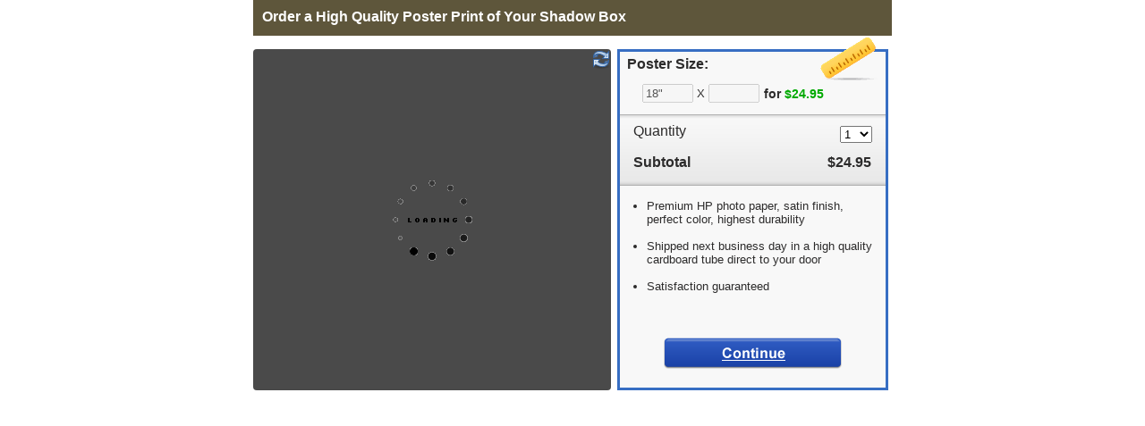

--- FILE ---
content_type: text/html; charset=ISO-8859-1
request_url: https://army.togetherweserved.com/army/servlet/tws.webapp.WebApp?cmd=PrintSBV&type=Person&ID=604585&product=28
body_size: 14582
content:






<!DOCTYPE html PUBLIC "-//W3C//DTD XHTML 1.0 Transitional//EN" "http://www.w3.org/TR/xhtml1/DTD/xhtml1-transitional.dtd">
<html xmlns="http://www.w3.org/1999/xhtml">
<head>
<meta http-equiv="Content-Type" content="text/html; charset=ISO-8859-1"/>
<title>Choose Your Size</title>

<script type="text/javascript">window.NREUM||(NREUM={});NREUM.info={"errorBeacon":"bam.nr-data.net","licenseKey":"4212c9f18f","agent":"","beacon":"bam.nr-data.net","applicationTime":2,"applicationID":"563979538","transactionName":"YFVVYRNYVhJXUBEKDlkfZVAQTF0SQnIRFxNeUkJBBBZiBF5dABE+Z0JeWxVqejc=","queueTime":0};
(window.NREUM||(NREUM={})).init={privacy:{cookies_enabled:true},ajax:{deny_list:[]},feature_flags:["soft_nav"]};(window.NREUM||(NREUM={})).loader_config={licenseKey:"4212c9f18f",applicationID:"563979538",browserID:"601408849"};;/*! For license information please see nr-loader-rum-1.306.0.min.js.LICENSE.txt */
(()=>{var e,t,r={122:(e,t,r)=>{"use strict";r.d(t,{a:()=>i});var n=r(944);function i(e,t){try{if(!e||"object"!=typeof e)return(0,n.R)(3);if(!t||"object"!=typeof t)return(0,n.R)(4);const r=Object.create(Object.getPrototypeOf(t),Object.getOwnPropertyDescriptors(t)),a=0===Object.keys(r).length?e:r;for(let o in a)if(void 0!==e[o])try{if(null===e[o]){r[o]=null;continue}Array.isArray(e[o])&&Array.isArray(t[o])?r[o]=Array.from(new Set([...e[o],...t[o]])):"object"==typeof e[o]&&"object"==typeof t[o]?r[o]=i(e[o],t[o]):r[o]=e[o]}catch(e){r[o]||(0,n.R)(1,e)}return r}catch(e){(0,n.R)(2,e)}}},154:(e,t,r)=>{"use strict";r.d(t,{OF:()=>c,RI:()=>i,WN:()=>u,bv:()=>a,eN:()=>l,gm:()=>o,mw:()=>s,sb:()=>d});var n=r(863);const i="undefined"!=typeof window&&!!window.document,a="undefined"!=typeof WorkerGlobalScope&&("undefined"!=typeof self&&self instanceof WorkerGlobalScope&&self.navigator instanceof WorkerNavigator||"undefined"!=typeof globalThis&&globalThis instanceof WorkerGlobalScope&&globalThis.navigator instanceof WorkerNavigator),o=i?window:"undefined"!=typeof WorkerGlobalScope&&("undefined"!=typeof self&&self instanceof WorkerGlobalScope&&self||"undefined"!=typeof globalThis&&globalThis instanceof WorkerGlobalScope&&globalThis),s=Boolean("hidden"===o?.document?.visibilityState),c=/iPad|iPhone|iPod/.test(o.navigator?.userAgent),d=c&&"undefined"==typeof SharedWorker,u=((()=>{const e=o.navigator?.userAgent?.match(/Firefox[/\s](\d+\.\d+)/);Array.isArray(e)&&e.length>=2&&e[1]})(),Date.now()-(0,n.t)()),l=()=>"undefined"!=typeof PerformanceNavigationTiming&&o?.performance?.getEntriesByType("navigation")?.[0]?.responseStart},163:(e,t,r)=>{"use strict";r.d(t,{j:()=>E});var n=r(384),i=r(741);var a=r(555);r(860).K7.genericEvents;const o="experimental.resources",s="register",c=e=>{if(!e||"string"!=typeof e)return!1;try{document.createDocumentFragment().querySelector(e)}catch{return!1}return!0};var d=r(614),u=r(944),l=r(122);const f="[data-nr-mask]",g=e=>(0,l.a)(e,(()=>{const e={feature_flags:[],experimental:{allow_registered_children:!1,resources:!1},mask_selector:"*",block_selector:"[data-nr-block]",mask_input_options:{color:!1,date:!1,"datetime-local":!1,email:!1,month:!1,number:!1,range:!1,search:!1,tel:!1,text:!1,time:!1,url:!1,week:!1,textarea:!1,select:!1,password:!0}};return{ajax:{deny_list:void 0,block_internal:!0,enabled:!0,autoStart:!0},api:{get allow_registered_children(){return e.feature_flags.includes(s)||e.experimental.allow_registered_children},set allow_registered_children(t){e.experimental.allow_registered_children=t},duplicate_registered_data:!1},browser_consent_mode:{enabled:!1},distributed_tracing:{enabled:void 0,exclude_newrelic_header:void 0,cors_use_newrelic_header:void 0,cors_use_tracecontext_headers:void 0,allowed_origins:void 0},get feature_flags(){return e.feature_flags},set feature_flags(t){e.feature_flags=t},generic_events:{enabled:!0,autoStart:!0},harvest:{interval:30},jserrors:{enabled:!0,autoStart:!0},logging:{enabled:!0,autoStart:!0},metrics:{enabled:!0,autoStart:!0},obfuscate:void 0,page_action:{enabled:!0},page_view_event:{enabled:!0,autoStart:!0},page_view_timing:{enabled:!0,autoStart:!0},performance:{capture_marks:!1,capture_measures:!1,capture_detail:!0,resources:{get enabled(){return e.feature_flags.includes(o)||e.experimental.resources},set enabled(t){e.experimental.resources=t},asset_types:[],first_party_domains:[],ignore_newrelic:!0}},privacy:{cookies_enabled:!0},proxy:{assets:void 0,beacon:void 0},session:{expiresMs:d.wk,inactiveMs:d.BB},session_replay:{autoStart:!0,enabled:!1,preload:!1,sampling_rate:10,error_sampling_rate:100,collect_fonts:!1,inline_images:!1,fix_stylesheets:!0,mask_all_inputs:!0,get mask_text_selector(){return e.mask_selector},set mask_text_selector(t){c(t)?e.mask_selector="".concat(t,",").concat(f):""===t||null===t?e.mask_selector=f:(0,u.R)(5,t)},get block_class(){return"nr-block"},get ignore_class(){return"nr-ignore"},get mask_text_class(){return"nr-mask"},get block_selector(){return e.block_selector},set block_selector(t){c(t)?e.block_selector+=",".concat(t):""!==t&&(0,u.R)(6,t)},get mask_input_options(){return e.mask_input_options},set mask_input_options(t){t&&"object"==typeof t?e.mask_input_options={...t,password:!0}:(0,u.R)(7,t)}},session_trace:{enabled:!0,autoStart:!0},soft_navigations:{enabled:!0,autoStart:!0},spa:{enabled:!0,autoStart:!0},ssl:void 0,user_actions:{enabled:!0,elementAttributes:["id","className","tagName","type"]}}})());var p=r(154),m=r(324);let h=0;const v={buildEnv:m.F3,distMethod:m.Xs,version:m.xv,originTime:p.WN},b={consented:!1},y={appMetadata:{},get consented(){return this.session?.state?.consent||b.consented},set consented(e){b.consented=e},customTransaction:void 0,denyList:void 0,disabled:!1,harvester:void 0,isolatedBacklog:!1,isRecording:!1,loaderType:void 0,maxBytes:3e4,obfuscator:void 0,onerror:void 0,ptid:void 0,releaseIds:{},session:void 0,timeKeeper:void 0,registeredEntities:[],jsAttributesMetadata:{bytes:0},get harvestCount(){return++h}},_=e=>{const t=(0,l.a)(e,y),r=Object.keys(v).reduce((e,t)=>(e[t]={value:v[t],writable:!1,configurable:!0,enumerable:!0},e),{});return Object.defineProperties(t,r)};var w=r(701);const x=e=>{const t=e.startsWith("http");e+="/",r.p=t?e:"https://"+e};var S=r(836),k=r(241);const R={accountID:void 0,trustKey:void 0,agentID:void 0,licenseKey:void 0,applicationID:void 0,xpid:void 0},A=e=>(0,l.a)(e,R),T=new Set;function E(e,t={},r,o){let{init:s,info:c,loader_config:d,runtime:u={},exposed:l=!0}=t;if(!c){const e=(0,n.pV)();s=e.init,c=e.info,d=e.loader_config}e.init=g(s||{}),e.loader_config=A(d||{}),c.jsAttributes??={},p.bv&&(c.jsAttributes.isWorker=!0),e.info=(0,a.D)(c);const f=e.init,m=[c.beacon,c.errorBeacon];T.has(e.agentIdentifier)||(f.proxy.assets&&(x(f.proxy.assets),m.push(f.proxy.assets)),f.proxy.beacon&&m.push(f.proxy.beacon),e.beacons=[...m],function(e){const t=(0,n.pV)();Object.getOwnPropertyNames(i.W.prototype).forEach(r=>{const n=i.W.prototype[r];if("function"!=typeof n||"constructor"===n)return;let a=t[r];e[r]&&!1!==e.exposed&&"micro-agent"!==e.runtime?.loaderType&&(t[r]=(...t)=>{const n=e[r](...t);return a?a(...t):n})})}(e),(0,n.US)("activatedFeatures",w.B),e.runSoftNavOverSpa&&=!0===f.soft_navigations.enabled&&f.feature_flags.includes("soft_nav")),u.denyList=[...f.ajax.deny_list||[],...f.ajax.block_internal?m:[]],u.ptid=e.agentIdentifier,u.loaderType=r,e.runtime=_(u),T.has(e.agentIdentifier)||(e.ee=S.ee.get(e.agentIdentifier),e.exposed=l,(0,k.W)({agentIdentifier:e.agentIdentifier,drained:!!w.B?.[e.agentIdentifier],type:"lifecycle",name:"initialize",feature:void 0,data:e.config})),T.add(e.agentIdentifier)}},234:(e,t,r)=>{"use strict";r.d(t,{W:()=>a});var n=r(836),i=r(687);class a{constructor(e,t){this.agentIdentifier=e,this.ee=n.ee.get(e),this.featureName=t,this.blocked=!1}deregisterDrain(){(0,i.x3)(this.agentIdentifier,this.featureName)}}},241:(e,t,r)=>{"use strict";r.d(t,{W:()=>a});var n=r(154);const i="newrelic";function a(e={}){try{n.gm.dispatchEvent(new CustomEvent(i,{detail:e}))}catch(e){}}},261:(e,t,r)=>{"use strict";r.d(t,{$9:()=>d,BL:()=>s,CH:()=>g,Dl:()=>_,Fw:()=>y,PA:()=>h,Pl:()=>n,Pv:()=>k,Tb:()=>l,U2:()=>a,V1:()=>S,Wb:()=>x,bt:()=>b,cD:()=>v,d3:()=>w,dT:()=>c,eY:()=>p,fF:()=>f,hG:()=>i,k6:()=>o,nb:()=>m,o5:()=>u});const n="api-",i="addPageAction",a="addToTrace",o="addRelease",s="finished",c="interaction",d="log",u="noticeError",l="pauseReplay",f="recordCustomEvent",g="recordReplay",p="register",m="setApplicationVersion",h="setCurrentRouteName",v="setCustomAttribute",b="setErrorHandler",y="setPageViewName",_="setUserId",w="start",x="wrapLogger",S="measure",k="consent"},289:(e,t,r)=>{"use strict";r.d(t,{GG:()=>o,Qr:()=>c,sB:()=>s});var n=r(878),i=r(389);function a(){return"undefined"==typeof document||"complete"===document.readyState}function o(e,t){if(a())return e();const r=(0,i.J)(e),o=setInterval(()=>{a()&&(clearInterval(o),r())},500);(0,n.sp)("load",r,t)}function s(e){if(a())return e();(0,n.DD)("DOMContentLoaded",e)}function c(e){if(a())return e();(0,n.sp)("popstate",e)}},324:(e,t,r)=>{"use strict";r.d(t,{F3:()=>i,Xs:()=>a,xv:()=>n});const n="1.306.0",i="PROD",a="CDN"},374:(e,t,r)=>{r.nc=(()=>{try{return document?.currentScript?.nonce}catch(e){}return""})()},384:(e,t,r)=>{"use strict";r.d(t,{NT:()=>o,US:()=>u,Zm:()=>s,bQ:()=>d,dV:()=>c,pV:()=>l});var n=r(154),i=r(863),a=r(910);const o={beacon:"bam.nr-data.net",errorBeacon:"bam.nr-data.net"};function s(){return n.gm.NREUM||(n.gm.NREUM={}),void 0===n.gm.newrelic&&(n.gm.newrelic=n.gm.NREUM),n.gm.NREUM}function c(){let e=s();return e.o||(e.o={ST:n.gm.setTimeout,SI:n.gm.setImmediate||n.gm.setInterval,CT:n.gm.clearTimeout,XHR:n.gm.XMLHttpRequest,REQ:n.gm.Request,EV:n.gm.Event,PR:n.gm.Promise,MO:n.gm.MutationObserver,FETCH:n.gm.fetch,WS:n.gm.WebSocket},(0,a.i)(...Object.values(e.o))),e}function d(e,t){let r=s();r.initializedAgents??={},t.initializedAt={ms:(0,i.t)(),date:new Date},r.initializedAgents[e]=t}function u(e,t){s()[e]=t}function l(){return function(){let e=s();const t=e.info||{};e.info={beacon:o.beacon,errorBeacon:o.errorBeacon,...t}}(),function(){let e=s();const t=e.init||{};e.init={...t}}(),c(),function(){let e=s();const t=e.loader_config||{};e.loader_config={...t}}(),s()}},389:(e,t,r)=>{"use strict";function n(e,t=500,r={}){const n=r?.leading||!1;let i;return(...r)=>{n&&void 0===i&&(e.apply(this,r),i=setTimeout(()=>{i=clearTimeout(i)},t)),n||(clearTimeout(i),i=setTimeout(()=>{e.apply(this,r)},t))}}function i(e){let t=!1;return(...r)=>{t||(t=!0,e.apply(this,r))}}r.d(t,{J:()=>i,s:()=>n})},555:(e,t,r)=>{"use strict";r.d(t,{D:()=>s,f:()=>o});var n=r(384),i=r(122);const a={beacon:n.NT.beacon,errorBeacon:n.NT.errorBeacon,licenseKey:void 0,applicationID:void 0,sa:void 0,queueTime:void 0,applicationTime:void 0,ttGuid:void 0,user:void 0,account:void 0,product:void 0,extra:void 0,jsAttributes:{},userAttributes:void 0,atts:void 0,transactionName:void 0,tNamePlain:void 0};function o(e){try{return!!e.licenseKey&&!!e.errorBeacon&&!!e.applicationID}catch(e){return!1}}const s=e=>(0,i.a)(e,a)},566:(e,t,r)=>{"use strict";r.d(t,{LA:()=>s,bz:()=>o});var n=r(154);const i="xxxxxxxx-xxxx-4xxx-yxxx-xxxxxxxxxxxx";function a(e,t){return e?15&e[t]:16*Math.random()|0}function o(){const e=n.gm?.crypto||n.gm?.msCrypto;let t,r=0;return e&&e.getRandomValues&&(t=e.getRandomValues(new Uint8Array(30))),i.split("").map(e=>"x"===e?a(t,r++).toString(16):"y"===e?(3&a()|8).toString(16):e).join("")}function s(e){const t=n.gm?.crypto||n.gm?.msCrypto;let r,i=0;t&&t.getRandomValues&&(r=t.getRandomValues(new Uint8Array(e)));const o=[];for(var s=0;s<e;s++)o.push(a(r,i++).toString(16));return o.join("")}},606:(e,t,r)=>{"use strict";r.d(t,{i:()=>a});var n=r(908);a.on=o;var i=a.handlers={};function a(e,t,r,a){o(a||n.d,i,e,t,r)}function o(e,t,r,i,a){a||(a="feature"),e||(e=n.d);var o=t[a]=t[a]||{};(o[r]=o[r]||[]).push([e,i])}},607:(e,t,r)=>{"use strict";r.d(t,{W:()=>n});const n=(0,r(566).bz)()},614:(e,t,r)=>{"use strict";r.d(t,{BB:()=>o,H3:()=>n,g:()=>d,iL:()=>c,tS:()=>s,uh:()=>i,wk:()=>a});const n="NRBA",i="SESSION",a=144e5,o=18e5,s={STARTED:"session-started",PAUSE:"session-pause",RESET:"session-reset",RESUME:"session-resume",UPDATE:"session-update"},c={SAME_TAB:"same-tab",CROSS_TAB:"cross-tab"},d={OFF:0,FULL:1,ERROR:2}},630:(e,t,r)=>{"use strict";r.d(t,{T:()=>n});const n=r(860).K7.pageViewEvent},646:(e,t,r)=>{"use strict";r.d(t,{y:()=>n});class n{constructor(e){this.contextId=e}}},687:(e,t,r)=>{"use strict";r.d(t,{Ak:()=>d,Ze:()=>f,x3:()=>u});var n=r(241),i=r(836),a=r(606),o=r(860),s=r(646);const c={};function d(e,t){const r={staged:!1,priority:o.P3[t]||0};l(e),c[e].get(t)||c[e].set(t,r)}function u(e,t){e&&c[e]&&(c[e].get(t)&&c[e].delete(t),p(e,t,!1),c[e].size&&g(e))}function l(e){if(!e)throw new Error("agentIdentifier required");c[e]||(c[e]=new Map)}function f(e="",t="feature",r=!1){if(l(e),!e||!c[e].get(t)||r)return p(e,t);c[e].get(t).staged=!0,g(e)}function g(e){const t=Array.from(c[e]);t.every(([e,t])=>t.staged)&&(t.sort((e,t)=>e[1].priority-t[1].priority),t.forEach(([t])=>{c[e].delete(t),p(e,t)}))}function p(e,t,r=!0){const o=e?i.ee.get(e):i.ee,c=a.i.handlers;if(!o.aborted&&o.backlog&&c){if((0,n.W)({agentIdentifier:e,type:"lifecycle",name:"drain",feature:t}),r){const e=o.backlog[t],r=c[t];if(r){for(let t=0;e&&t<e.length;++t)m(e[t],r);Object.entries(r).forEach(([e,t])=>{Object.values(t||{}).forEach(t=>{t[0]?.on&&t[0]?.context()instanceof s.y&&t[0].on(e,t[1])})})}}o.isolatedBacklog||delete c[t],o.backlog[t]=null,o.emit("drain-"+t,[])}}function m(e,t){var r=e[1];Object.values(t[r]||{}).forEach(t=>{var r=e[0];if(t[0]===r){var n=t[1],i=e[3],a=e[2];n.apply(i,a)}})}},699:(e,t,r)=>{"use strict";r.d(t,{It:()=>a,KC:()=>s,No:()=>i,qh:()=>o});var n=r(860);const i=16e3,a=1e6,o="SESSION_ERROR",s={[n.K7.logging]:!0,[n.K7.genericEvents]:!1,[n.K7.jserrors]:!1,[n.K7.ajax]:!1}},701:(e,t,r)=>{"use strict";r.d(t,{B:()=>a,t:()=>o});var n=r(241);const i=new Set,a={};function o(e,t){const r=t.agentIdentifier;a[r]??={},e&&"object"==typeof e&&(i.has(r)||(t.ee.emit("rumresp",[e]),a[r]=e,i.add(r),(0,n.W)({agentIdentifier:r,loaded:!0,drained:!0,type:"lifecycle",name:"load",feature:void 0,data:e})))}},741:(e,t,r)=>{"use strict";r.d(t,{W:()=>a});var n=r(944),i=r(261);class a{#e(e,...t){if(this[e]!==a.prototype[e])return this[e](...t);(0,n.R)(35,e)}addPageAction(e,t){return this.#e(i.hG,e,t)}register(e){return this.#e(i.eY,e)}recordCustomEvent(e,t){return this.#e(i.fF,e,t)}setPageViewName(e,t){return this.#e(i.Fw,e,t)}setCustomAttribute(e,t,r){return this.#e(i.cD,e,t,r)}noticeError(e,t){return this.#e(i.o5,e,t)}setUserId(e){return this.#e(i.Dl,e)}setApplicationVersion(e){return this.#e(i.nb,e)}setErrorHandler(e){return this.#e(i.bt,e)}addRelease(e,t){return this.#e(i.k6,e,t)}log(e,t){return this.#e(i.$9,e,t)}start(){return this.#e(i.d3)}finished(e){return this.#e(i.BL,e)}recordReplay(){return this.#e(i.CH)}pauseReplay(){return this.#e(i.Tb)}addToTrace(e){return this.#e(i.U2,e)}setCurrentRouteName(e){return this.#e(i.PA,e)}interaction(e){return this.#e(i.dT,e)}wrapLogger(e,t,r){return this.#e(i.Wb,e,t,r)}measure(e,t){return this.#e(i.V1,e,t)}consent(e){return this.#e(i.Pv,e)}}},782:(e,t,r)=>{"use strict";r.d(t,{T:()=>n});const n=r(860).K7.pageViewTiming},836:(e,t,r)=>{"use strict";r.d(t,{P:()=>s,ee:()=>c});var n=r(384),i=r(990),a=r(646),o=r(607);const s="nr@context:".concat(o.W),c=function e(t,r){var n={},o={},u={},l=!1;try{l=16===r.length&&d.initializedAgents?.[r]?.runtime.isolatedBacklog}catch(e){}var f={on:p,addEventListener:p,removeEventListener:function(e,t){var r=n[e];if(!r)return;for(var i=0;i<r.length;i++)r[i]===t&&r.splice(i,1)},emit:function(e,r,n,i,a){!1!==a&&(a=!0);if(c.aborted&&!i)return;t&&a&&t.emit(e,r,n);var s=g(n);m(e).forEach(e=>{e.apply(s,r)});var d=v()[o[e]];d&&d.push([f,e,r,s]);return s},get:h,listeners:m,context:g,buffer:function(e,t){const r=v();if(t=t||"feature",f.aborted)return;Object.entries(e||{}).forEach(([e,n])=>{o[n]=t,t in r||(r[t]=[])})},abort:function(){f._aborted=!0,Object.keys(f.backlog).forEach(e=>{delete f.backlog[e]})},isBuffering:function(e){return!!v()[o[e]]},debugId:r,backlog:l?{}:t&&"object"==typeof t.backlog?t.backlog:{},isolatedBacklog:l};return Object.defineProperty(f,"aborted",{get:()=>{let e=f._aborted||!1;return e||(t&&(e=t.aborted),e)}}),f;function g(e){return e&&e instanceof a.y?e:e?(0,i.I)(e,s,()=>new a.y(s)):new a.y(s)}function p(e,t){n[e]=m(e).concat(t)}function m(e){return n[e]||[]}function h(t){return u[t]=u[t]||e(f,t)}function v(){return f.backlog}}(void 0,"globalEE"),d=(0,n.Zm)();d.ee||(d.ee=c)},843:(e,t,r)=>{"use strict";r.d(t,{G:()=>a,u:()=>i});var n=r(878);function i(e,t=!1,r,i){(0,n.DD)("visibilitychange",function(){if(t)return void("hidden"===document.visibilityState&&e());e(document.visibilityState)},r,i)}function a(e,t,r){(0,n.sp)("pagehide",e,t,r)}},860:(e,t,r)=>{"use strict";r.d(t,{$J:()=>u,K7:()=>c,P3:()=>d,XX:()=>i,Yy:()=>s,df:()=>a,qY:()=>n,v4:()=>o});const n="events",i="jserrors",a="browser/blobs",o="rum",s="browser/logs",c={ajax:"ajax",genericEvents:"generic_events",jserrors:i,logging:"logging",metrics:"metrics",pageAction:"page_action",pageViewEvent:"page_view_event",pageViewTiming:"page_view_timing",sessionReplay:"session_replay",sessionTrace:"session_trace",softNav:"soft_navigations",spa:"spa"},d={[c.pageViewEvent]:1,[c.pageViewTiming]:2,[c.metrics]:3,[c.jserrors]:4,[c.spa]:5,[c.ajax]:6,[c.sessionTrace]:7,[c.softNav]:8,[c.sessionReplay]:9,[c.logging]:10,[c.genericEvents]:11},u={[c.pageViewEvent]:o,[c.pageViewTiming]:n,[c.ajax]:n,[c.spa]:n,[c.softNav]:n,[c.metrics]:i,[c.jserrors]:i,[c.sessionTrace]:a,[c.sessionReplay]:a,[c.logging]:s,[c.genericEvents]:"ins"}},863:(e,t,r)=>{"use strict";function n(){return Math.floor(performance.now())}r.d(t,{t:()=>n})},878:(e,t,r)=>{"use strict";function n(e,t){return{capture:e,passive:!1,signal:t}}function i(e,t,r=!1,i){window.addEventListener(e,t,n(r,i))}function a(e,t,r=!1,i){document.addEventListener(e,t,n(r,i))}r.d(t,{DD:()=>a,jT:()=>n,sp:()=>i})},908:(e,t,r)=>{"use strict";r.d(t,{d:()=>n,p:()=>i});var n=r(836).ee.get("handle");function i(e,t,r,i,a){a?(a.buffer([e],i),a.emit(e,t,r)):(n.buffer([e],i),n.emit(e,t,r))}},910:(e,t,r)=>{"use strict";r.d(t,{i:()=>a});var n=r(944);const i=new Map;function a(...e){return e.every(e=>{if(i.has(e))return i.get(e);const t="function"==typeof e?e.toString():"",r=t.includes("[native code]"),a=t.includes("nrWrapper");return r||a||(0,n.R)(64,e?.name||t),i.set(e,r),r})}},944:(e,t,r)=>{"use strict";r.d(t,{R:()=>i});var n=r(241);function i(e,t){"function"==typeof console.debug&&(console.debug("New Relic Warning: https://github.com/newrelic/newrelic-browser-agent/blob/main/docs/warning-codes.md#".concat(e),t),(0,n.W)({agentIdentifier:null,drained:null,type:"data",name:"warn",feature:"warn",data:{code:e,secondary:t}}))}},969:(e,t,r)=>{"use strict";r.d(t,{TZ:()=>n,XG:()=>s,rs:()=>i,xV:()=>o,z_:()=>a});const n=r(860).K7.metrics,i="sm",a="cm",o="storeSupportabilityMetrics",s="storeEventMetrics"},990:(e,t,r)=>{"use strict";r.d(t,{I:()=>i});var n=Object.prototype.hasOwnProperty;function i(e,t,r){if(n.call(e,t))return e[t];var i=r();if(Object.defineProperty&&Object.keys)try{return Object.defineProperty(e,t,{value:i,writable:!0,enumerable:!1}),i}catch(e){}return e[t]=i,i}}},n={};function i(e){var t=n[e];if(void 0!==t)return t.exports;var a=n[e]={exports:{}};return r[e](a,a.exports,i),a.exports}i.m=r,i.d=(e,t)=>{for(var r in t)i.o(t,r)&&!i.o(e,r)&&Object.defineProperty(e,r,{enumerable:!0,get:t[r]})},i.f={},i.e=e=>Promise.all(Object.keys(i.f).reduce((t,r)=>(i.f[r](e,t),t),[])),i.u=e=>"nr-rum-1.306.0.min.js",i.o=(e,t)=>Object.prototype.hasOwnProperty.call(e,t),e={},t="NRBA-1.306.0.PROD:",i.l=(r,n,a,o)=>{if(e[r])e[r].push(n);else{var s,c;if(void 0!==a)for(var d=document.getElementsByTagName("script"),u=0;u<d.length;u++){var l=d[u];if(l.getAttribute("src")==r||l.getAttribute("data-webpack")==t+a){s=l;break}}if(!s){c=!0;var f={296:"sha512-XHJAyYwsxAD4jnOFenBf2aq49/pv28jKOJKs7YGQhagYYI2Zk8nHflZPdd7WiilkmEkgIZQEFX4f1AJMoyzKwA=="};(s=document.createElement("script")).charset="utf-8",i.nc&&s.setAttribute("nonce",i.nc),s.setAttribute("data-webpack",t+a),s.src=r,0!==s.src.indexOf(window.location.origin+"/")&&(s.crossOrigin="anonymous"),f[o]&&(s.integrity=f[o])}e[r]=[n];var g=(t,n)=>{s.onerror=s.onload=null,clearTimeout(p);var i=e[r];if(delete e[r],s.parentNode&&s.parentNode.removeChild(s),i&&i.forEach(e=>e(n)),t)return t(n)},p=setTimeout(g.bind(null,void 0,{type:"timeout",target:s}),12e4);s.onerror=g.bind(null,s.onerror),s.onload=g.bind(null,s.onload),c&&document.head.appendChild(s)}},i.r=e=>{"undefined"!=typeof Symbol&&Symbol.toStringTag&&Object.defineProperty(e,Symbol.toStringTag,{value:"Module"}),Object.defineProperty(e,"__esModule",{value:!0})},i.p="https://js-agent.newrelic.com/",(()=>{var e={374:0,840:0};i.f.j=(t,r)=>{var n=i.o(e,t)?e[t]:void 0;if(0!==n)if(n)r.push(n[2]);else{var a=new Promise((r,i)=>n=e[t]=[r,i]);r.push(n[2]=a);var o=i.p+i.u(t),s=new Error;i.l(o,r=>{if(i.o(e,t)&&(0!==(n=e[t])&&(e[t]=void 0),n)){var a=r&&("load"===r.type?"missing":r.type),o=r&&r.target&&r.target.src;s.message="Loading chunk "+t+" failed: ("+a+": "+o+")",s.name="ChunkLoadError",s.type=a,s.request=o,n[1](s)}},"chunk-"+t,t)}};var t=(t,r)=>{var n,a,[o,s,c]=r,d=0;if(o.some(t=>0!==e[t])){for(n in s)i.o(s,n)&&(i.m[n]=s[n]);if(c)c(i)}for(t&&t(r);d<o.length;d++)a=o[d],i.o(e,a)&&e[a]&&e[a][0](),e[a]=0},r=self["webpackChunk:NRBA-1.306.0.PROD"]=self["webpackChunk:NRBA-1.306.0.PROD"]||[];r.forEach(t.bind(null,0)),r.push=t.bind(null,r.push.bind(r))})(),(()=>{"use strict";i(374);var e=i(566),t=i(741);class r extends t.W{agentIdentifier=(0,e.LA)(16)}var n=i(860);const a=Object.values(n.K7);var o=i(163);var s=i(908),c=i(863),d=i(261),u=i(241),l=i(944),f=i(701),g=i(969);function p(e,t,i,a){const o=a||i;!o||o[e]&&o[e]!==r.prototype[e]||(o[e]=function(){(0,s.p)(g.xV,["API/"+e+"/called"],void 0,n.K7.metrics,i.ee),(0,u.W)({agentIdentifier:i.agentIdentifier,drained:!!f.B?.[i.agentIdentifier],type:"data",name:"api",feature:d.Pl+e,data:{}});try{return t.apply(this,arguments)}catch(e){(0,l.R)(23,e)}})}function m(e,t,r,n,i){const a=e.info;null===r?delete a.jsAttributes[t]:a.jsAttributes[t]=r,(i||null===r)&&(0,s.p)(d.Pl+n,[(0,c.t)(),t,r],void 0,"session",e.ee)}var h=i(687),v=i(234),b=i(289),y=i(154),_=i(384);const w=e=>y.RI&&!0===e?.privacy.cookies_enabled;function x(e){return!!(0,_.dV)().o.MO&&w(e)&&!0===e?.session_trace.enabled}var S=i(389),k=i(699);class R extends v.W{constructor(e,t){super(e.agentIdentifier,t),this.agentRef=e,this.abortHandler=void 0,this.featAggregate=void 0,this.loadedSuccessfully=void 0,this.onAggregateImported=new Promise(e=>{this.loadedSuccessfully=e}),this.deferred=Promise.resolve(),!1===e.init[this.featureName].autoStart?this.deferred=new Promise((t,r)=>{this.ee.on("manual-start-all",(0,S.J)(()=>{(0,h.Ak)(e.agentIdentifier,this.featureName),t()}))}):(0,h.Ak)(e.agentIdentifier,t)}importAggregator(e,t,r={}){if(this.featAggregate)return;const n=async()=>{let n;await this.deferred;try{if(w(e.init)){const{setupAgentSession:t}=await i.e(296).then(i.bind(i,305));n=t(e)}}catch(e){(0,l.R)(20,e),this.ee.emit("internal-error",[e]),(0,s.p)(k.qh,[e],void 0,this.featureName,this.ee)}try{if(!this.#t(this.featureName,n,e.init))return(0,h.Ze)(this.agentIdentifier,this.featureName),void this.loadedSuccessfully(!1);const{Aggregate:i}=await t();this.featAggregate=new i(e,r),e.runtime.harvester.initializedAggregates.push(this.featAggregate),this.loadedSuccessfully(!0)}catch(e){(0,l.R)(34,e),this.abortHandler?.(),(0,h.Ze)(this.agentIdentifier,this.featureName,!0),this.loadedSuccessfully(!1),this.ee&&this.ee.abort()}};y.RI?(0,b.GG)(()=>n(),!0):n()}#t(e,t,r){if(this.blocked)return!1;switch(e){case n.K7.sessionReplay:return x(r)&&!!t;case n.K7.sessionTrace:return!!t;default:return!0}}}var A=i(630),T=i(614);class E extends R{static featureName=A.T;constructor(e){var t;super(e,A.T),this.setupInspectionEvents(e.agentIdentifier),t=e,p(d.Fw,function(e,r){"string"==typeof e&&("/"!==e.charAt(0)&&(e="/"+e),t.runtime.customTransaction=(r||"http://custom.transaction")+e,(0,s.p)(d.Pl+d.Fw,[(0,c.t)()],void 0,void 0,t.ee))},t),this.importAggregator(e,()=>i.e(296).then(i.bind(i,943)))}setupInspectionEvents(e){const t=(t,r)=>{t&&(0,u.W)({agentIdentifier:e,timeStamp:t.timeStamp,loaded:"complete"===t.target.readyState,type:"window",name:r,data:t.target.location+""})};(0,b.sB)(e=>{t(e,"DOMContentLoaded")}),(0,b.GG)(e=>{t(e,"load")}),(0,b.Qr)(e=>{t(e,"navigate")}),this.ee.on(T.tS.UPDATE,(t,r)=>{(0,u.W)({agentIdentifier:e,type:"lifecycle",name:"session",data:r})})}}var N=i(843),I=i(782);class j extends R{static featureName=I.T;constructor(e){super(e,I.T),y.RI&&((0,N.u)(()=>(0,s.p)("docHidden",[(0,c.t)()],void 0,I.T,this.ee),!0),(0,N.G)(()=>(0,s.p)("winPagehide",[(0,c.t)()],void 0,I.T,this.ee)),this.importAggregator(e,()=>i.e(296).then(i.bind(i,117))))}}class P extends R{static featureName=g.TZ;constructor(e){super(e,g.TZ),y.RI&&document.addEventListener("securitypolicyviolation",e=>{(0,s.p)(g.xV,["Generic/CSPViolation/Detected"],void 0,this.featureName,this.ee)}),this.importAggregator(e,()=>i.e(296).then(i.bind(i,623)))}}new class extends r{constructor(e){var t;(super(),y.gm)?(this.features={},(0,_.bQ)(this.agentIdentifier,this),this.desiredFeatures=new Set(e.features||[]),this.desiredFeatures.add(E),this.runSoftNavOverSpa=[...this.desiredFeatures].some(e=>e.featureName===n.K7.softNav),(0,o.j)(this,e,e.loaderType||"agent"),t=this,p(d.cD,function(e,r,n=!1){if("string"==typeof e){if(["string","number","boolean"].includes(typeof r)||null===r)return m(t,e,r,d.cD,n);(0,l.R)(40,typeof r)}else(0,l.R)(39,typeof e)},t),function(e){p(d.Dl,function(t){if("string"==typeof t||null===t)return m(e,"enduser.id",t,d.Dl,!0);(0,l.R)(41,typeof t)},e)}(this),function(e){p(d.nb,function(t){if("string"==typeof t||null===t)return m(e,"application.version",t,d.nb,!1);(0,l.R)(42,typeof t)},e)}(this),function(e){p(d.d3,function(){e.ee.emit("manual-start-all")},e)}(this),function(e){p(d.Pv,function(t=!0){if("boolean"==typeof t){if((0,s.p)(d.Pl+d.Pv,[t],void 0,"session",e.ee),e.runtime.consented=t,t){const t=e.features.page_view_event;t.onAggregateImported.then(e=>{const r=t.featAggregate;e&&!r.sentRum&&r.sendRum()})}}else(0,l.R)(65,typeof t)},e)}(this),this.run()):(0,l.R)(21)}get config(){return{info:this.info,init:this.init,loader_config:this.loader_config,runtime:this.runtime}}get api(){return this}run(){try{const e=function(e){const t={};return a.forEach(r=>{t[r]=!!e[r]?.enabled}),t}(this.init),t=[...this.desiredFeatures];t.sort((e,t)=>n.P3[e.featureName]-n.P3[t.featureName]),t.forEach(t=>{if(!e[t.featureName]&&t.featureName!==n.K7.pageViewEvent)return;if(this.runSoftNavOverSpa&&t.featureName===n.K7.spa)return;if(!this.runSoftNavOverSpa&&t.featureName===n.K7.softNav)return;const r=function(e){switch(e){case n.K7.ajax:return[n.K7.jserrors];case n.K7.sessionTrace:return[n.K7.ajax,n.K7.pageViewEvent];case n.K7.sessionReplay:return[n.K7.sessionTrace];case n.K7.pageViewTiming:return[n.K7.pageViewEvent];default:return[]}}(t.featureName).filter(e=>!(e in this.features));r.length>0&&(0,l.R)(36,{targetFeature:t.featureName,missingDependencies:r}),this.features[t.featureName]=new t(this)})}catch(e){(0,l.R)(22,e);for(const e in this.features)this.features[e].abortHandler?.();const t=(0,_.Zm)();delete t.initializedAgents[this.agentIdentifier]?.features,delete this.sharedAggregator;return t.ee.get(this.agentIdentifier).abort(),!1}}}({features:[E,j,P],loaderType:"lite"})})()})();</script><link rel="stylesheet" href="https://army.togetherweserved.com/army/poster/resource/A.layout.css.pagespeed.cf.yaVa852cah.css" type="text/css" media="screen"/>
</head>
<body class="default">
<div id="page">
<div id="title">
    <span>Order a High Quality Poster Print of Your Shadow Box</span>
</div>
<div class="content">
    <div id="step1div">
        <div id="image">
            <table id="imgtable">
              <tbody><tr>
                <td valign="middle" id="thumb_container">
                    <img id="load_spinner" src="https://army.togetherweserved.com/army/images/ajax-loader.gif.pagespeed.ce.rgawAY6JXP.gif"/>
                    <img id="refresh_thum" src="[data-uri]"/>
                </td>
              </tr>
            </tbody></table>
        </div>
    </div>
    <div id="step2div" class="graybox">
        <strong class="headline">Poster Size:</strong>
        <img id="rlricon" align="right" src="[data-uri]"/>
        <div id="step2display">
            <div id="chooseoptions">
                <form id="printform" name="printform" method="post" action="https://army.togetherweserved.com/army/servlet/tws.webapp.WebApp?cmd=OrderPrintSBV1">
                <input type="hidden" name="type" value="Person"/>
                <input type="hidden" name="ID" value="604585"/>
                
                <input type="hidden" name="product" value="28"/>
                <input type="hidden" name="price" value="24.95"/>
                <input type="hidden" name="img" id="hiddenImg">
                <div id="formatsizes">
                  <div style="float: left">
                    <div id="apear-div3">
                       <input name="customheight" id="customheight" size="5" type="text" maxlength="5" disabled="disabled" value='18"'/> X 
                       <input name="customwidth" id="customwidth" size="5" type="text" maxlength="5" disabled="disabled"/> 
                    </div>
                    <span id="custom-price-div">for <font color="#00aa00">$<span id="customPrice">24.95</span></font></span>
                  </div>
                </div>
                    <div id="quantityverb">Quantity</div>
                    <div id="quantitynum">
                        <select name="quantity_choice" id="quantity_choice" onchange="CalcTotal()">
                            
                            <option value="1">1</option>
                            
                            <option value="2">2</option>
                            
                            <option value="3">3</option>
                            
                            <option value="4">4</option>
                            
                            <option value="5">5</option>
                            
                            <option value="6">6</option>
                            
                            <option value="7">7</option>
                            
                            <option value="8">8</option>
                            
                            <option value="9">9</option>
                            
                            <option value="10">10</option>
                            
                            <option value="11">11</option>
                            
                            <option value="12">12</option>
                            
                            <option value="13">13</option>
                            
                            <option value="14">14</option>
                            
                            <option value="15">15</option>
                            
                            <option value="16">16</option>
                            
                            <option value="17">17</option>
                            
                            <option value="18">18</option>
                            
                            <option value="19">19</option>
                            
                            <option value="20">20</option>
                            
                            <option value="21">21</option>
                            
                            <option value="22">22</option>
                            
                            <option value="23">23</option>
                            
                            <option value="24">24</option>
                            
                            <option value="25">25</option>
                            
                            <option value="26">26</option>
                            
                            <option value="27">27</option>
                            
                            <option value="28">28</option>
                            
                            <option value="29">29</option>
                            
                            <option value="30">30</option>
                            
                            <option value="31">31</option>
                            
                            <option value="32">32</option>
                            
                            <option value="33">33</option>
                            
                            <option value="34">34</option>
                            
                            <option value="35">35</option>
                            
                            <option value="36">36</option>
                            
                            <option value="37">37</option>
                            
                            <option value="38">38</option>
                            
                            <option value="39">39</option>
                            
                            <option value="40">40</option>
                            
                            <option value="41">41</option>
                            
                            <option value="42">42</option>
                            
                            <option value="43">43</option>
                            
                            <option value="44">44</option>
                            
                            <option value="45">45</option>
                            
                            <option value="46">46</option>
                            
                            <option value="47">47</option>
                            
                            <option value="48">48</option>
                            
                            <option value="49">49</option>
                            
                            <option value="50">50</option>
                            
                            <option value="51">51</option>
                            
                            <option value="52">52</option>
                            
                            <option value="53">53</option>
                            
                            <option value="54">54</option>
                            
                            <option value="55">55</option>
                            
                            <option value="56">56</option>
                            
                            <option value="57">57</option>
                            
                            <option value="58">58</option>
                            
                            <option value="59">59</option>
                            
                            <option value="60">60</option>
                            
                            <option value="61">61</option>
                            
                            <option value="62">62</option>
                            
                            <option value="63">63</option>
                            
                            <option value="64">64</option>
                            
                            <option value="65">65</option>
                            
                            <option value="66">66</option>
                            
                            <option value="67">67</option>
                            
                            <option value="68">68</option>
                            
                            <option value="69">69</option>
                            
                            <option value="70">70</option>
                            
                            <option value="71">71</option>
                            
                            <option value="72">72</option>
                            
                            <option value="73">73</option>
                            
                            <option value="74">74</option>
                            
                            <option value="75">75</option>
                            
                            <option value="76">76</option>
                            
                            <option value="77">77</option>
                            
                            <option value="78">78</option>
                            
                            <option value="79">79</option>
                            
                            <option value="80">80</option>
                            
                            <option value="81">81</option>
                            
                            <option value="82">82</option>
                            
                            <option value="83">83</option>
                            
                            <option value="84">84</option>
                            
                            <option value="85">85</option>
                            
                            <option value="86">86</option>
                            
                            <option value="87">87</option>
                            
                            <option value="88">88</option>
                            
                            <option value="89">89</option>
                            
                            <option value="90">90</option>
                            
                            <option value="91">91</option>
                            
                            <option value="92">92</option>
                            
                            <option value="93">93</option>
                            
                            <option value="94">94</option>
                            
                            <option value="95">95</option>
                            
                            <option value="96">96</option>
                            
                            <option value="97">97</option>
                            
                            <option value="98">98</option>
                            
                            <option value="99">99</option>
                            
                        </select>
                    </div>
                    <div id="subtotal">Subtotal</div><div id="subtotalamount"></div>
                    <div id="cartdesc"><ul>
                        <li>Premium HP photo paper, satin finish, perfect color, highest durability</li>
                        <li>Shipped next business day in a high quality cardboard tube direct to your door</li>
                        <li>Satisfaction guaranteed</li>
                    </ul></div>
                    <div id="addtocart"><input type="submit" id="submitbtn" name="submit-button" title="Continue" class="buttonContinue disabled" value="" disabled="disabled"/></div>
                </form>
            </div>
        </div>
    </div>
</div>
</div>
<script src="/army/staticassets,_js,_ajax-xmlhttprequest.js,qdlm==1765419816788+poster,_resource,_choosesize.js.pagespeed.jc.vzcV5ZQvmy.js"></script><script>eval(mod_pagespeed_0hkCTjvMya);</script>
<script>eval(mod_pagespeed_I42LPweAsQ);</script>

<script type="text/javascript">var spinner=document.getElementById("load_spinner");var refresher=document.getElementById("refresh_thum");var status='loading';function loadThumb(imgURL){var img=new Image();img.id="imageimg";img.style.border="1px solid rgb(0, 0, 0)";img.style.opacity=0;img.style.transition="opacity 0.5s ease";img.onload=function(){if(img.width){$pratio=img.height/img.width;updateCustWidth();}if(img.height>img.width){img.height="365";img.style.width='auto';}else{img.style.height='auto';img.width="365";}spinner.parentNode.appendChild(img);spinner.style.display="none";status="done";(window.requestAnimationFrame||function(cb){return setTimeout(cb,16);})(function(){img.style.opacity=1;});var hiddenImg=document.getElementById("hiddenImg");hiddenImg.value=imgURL;};img.onerror=function(){setTimeout("loadThumb('"+imgURL+"')",5000);};img.src=imgURL;}function sendImgRequest(){var url="tws.webapp.WebApp?cmd=GenerateWebThumb&type=Person&ID=604585"+"&_="+(new Date()).getTime();makeAjaxXMLHttpRequest({url:url,successCallback:function(transport){var job=JSON.parse(transport.responseText);if(job.img){setTimeout("loadThumb('"+job.img+"')",6000);}else{alert(job.msg);status="fail";spinner.style.display="none";}},errorCallback:function(){status="fail";spinner.style.display="none";}});}$pratio=0;CalcTotal();sendImgRequest();var submit=document.getElementById('submitbtn');submit.classList.remove('disabled');submit.disabled=false;var thumbContainer=document.getElementById('thumb_container');thumbContainer.addEventListener('mouseover',function(){refresher.style.backgroundColor="#EEEEEE";refresher.style.border="1px solid #376EC3";})
thumbContainer.addEventListener('mouseout',function(){refresher.style.backgroundColor="transparent";refresher.style.border="none";});refresher.addEventListener('click',function(){if(status=='loading'){return;}var loadedImg=document.getElementById('imageimg');if(loadedImg)loadedImg.remove();status='loading';spinner.style.display="inline";sendImgRequest();});</script>
</body>
</html>

--- FILE ---
content_type: text/css
request_url: https://army.togetherweserved.com/army/poster/resource/A.layout.css.pagespeed.cf.yaVa852cah.css
body_size: 2471
content:
body{margin:0;font-size:62.5%;font-family:"HelveticaNeue",Helvetica,Verdana,sans-serif;color:#000;text-align:center;border:0 none}a{color:#4090ea;text-decoration:underline}a:hover{color:#1170da;text-decoration:underline}#page{position:relative;text-align:left;margin:0 auto;padding:0;width:700px;font-size:1.6em}#title{background-color:#5e563b;color:#fff;height:20px;padding:10px;font-size:16px;font-weight:bold;margin-left:-7px;margin-right:-7px}.default{font-family:Verdana,Arial,Helvetica,sans-serif;vertical-align:top;font-size:10px;margin-top:0;padding-top:0}.content{height:380px;width:710px;margin-left:-7px;margin-top:15px}.graybox{border:1px solid #e5e5e5;background:url(twl.gif.pagespeed.ce.tEkXBVZJCd.gif) repeat-x #f8f8f8;color:#2c2b2b}.graybox strong.headline{float:left;margin:5px 0 0 8px;font-size:16px}h1 a{position:absolute;left:572px;top:30px;font-size:26px;text-decoration:none;color:#fafafa}h1 a:hover{color:#fafafa}h1 a:visited{color:#fafafa}#step2div{width:297px;height:376px;border-color:#376ec3;border-width:3px;float:right;background-image:url(xstep2bgtall.png.pagespeed.ic.I2or4TevRo.png);background-repeat:repeat-x}#step2display{width:297px;height:350px}#chooseoptions{position:relative;top:0;left:0;z-index:100}#rlricon{position:relative;top:-16px;right:8px}#step1div{margin:0;width:400px;height:382px;float:left;background-color:#4a4a4a;-moz-border-radius:4px;-webkit-border-radius:4px}#image{width:400px;height:382px;text-align:center;z-index:10}#custom-price-div{display:inline;font-weight:bold;margin-left:5px;font-size:14px}#imgtable{width:400px;height:382px}#quantityverb{position:absolute;top:80px;left:15px;font-size:16px}#quantitynum{position:absolute;top:83px;right:15px;font-size:16px}#subtotal{position:absolute;top:115px;left:15px;font-size:16px;font-weight:bold}#subtotalamount{position:absolute;top:115px;right:16px;font-size:16px;font-weight:bold}#addtocart{position:absolute;top:320px;left:49px}#cartdesc{position:absolute;top:150px;left:0;font-size:13px}#cartdesc ul{margin-left:15px;padding-left:15px;margin-right:5px}#cartdesc li{margin:15px 0}#formatsizes{position:absolute;top:35px;left:25px;font-size:.8em;line-height:1.8;width:275px}#apear-div3{float:left}input.buttonContinue{width:199px;height:35px;display:inline-block;background-image:url(xbutton-continue.png.pagespeed.ic.u4A5oUxKYH.png);background-color:transparent;border-width:0;padding:0;cursor:pointer}input.buttonPlaceYourOrder{width:199px;height:35px;display:inline-block;background-image:url(xbutton-place-your-order.png.pagespeed.ic.hppDWixgfl.png);background-color:transparent;border-width:0;padding:0;cursor:pointer}input:hover.buttonContinue,input:hover.buttonPlaceYourOrder{background-position:0 -35px}input.buttonContinue.disabled,input.buttonPlaceYourOrder.disabled{background-position:0 -105px}#refresh_thum{position:absolute;top:55px;right:307px;cursor:pointer}#tooltip{position:absolute;text-align:left;top:120px;left:10px;background-color:#eaeaea;border:solid 4px #5858fa;width:350px;font-size:12px;padding:10px;-moz-border-radius:35px;border-radius:35px;z-index:100}#tooltip p{margin-top:10px}#tooltip ul{margin:0;padding:0}#tooltip ul li{list-style:none;padding-left:10px}#ordersummary{position:absolute;width:297px;height:130px}.bluebox{background:#e7f3ff;color:#2c2b2b}.bluebox strong.headline{float:left;margin:5px 0 0 8px;font-size:16px}#ordersummarybg{position:absolute;top:27px;right:0;width:297px;height:105px}#subtotalverb{position:absolute;top:31px;left:15px;text-align:right}#subtotalnum{position:absolute;top:31px;right:15px;text-align:left}#shippingverb{position:absolute;top:74px;left:15px;text-align:right;line-height:1.2}#shippingdropdown{position:absolute;top:74px;right:15px;text-align:left}#shippingselect{border:1px solid #97aabf}#taxverb{position:absolute;top:53px;left:15px;text-align:right}#taxnum{position:absolute;top:53px;right:15px;text-align:left}#grandtotalverb{position:absolute;top:106px;left:15px;text-align:right;font-weight:bold}#grandtotalnum{position:absolute;top:106px;right:15px;text-align:left;font-weight:bold}#billto{height:200px;margin:16px 28px 0}#shipto{height:150px;margin:0 28px 16px;border-top:1px solid #a3a3a3;display:none}#sameaddress{float:right;margin-right:13px;font-size:12px;font-weight:bold}#sameaddress input{position:relative;top:2px}#adjustup{position:absolute;width:344px;top:232px}#adjustdown{position:absolute;height:200px;width:344px}#paywith{position:absolute;top:200px;width:297px;height:100px;border-top:1px solid #a3a3a3}.email{position:absolute;top:27px;left:5px;width:215px;height:16px;border:1px solid #97aabf}.emailtxt{position:absolute;top:48px;left:5px;width:40px;font-size:12px;color:#747474}.optin{position:absolute;top:44px;left:103px}.optintxt{position:absolute;top:48px;left:125px;font-size:12px;color:#747474}.phone{position:absolute;top:27px;left:231px;width:102px;height:16px;border:1px solid #97aabf}.phonetxt{position:absolute;top:48px;left:231px;font-size:12px;color:#747474}.first{position:absolute;top:67px;left:5px;width:103px;height:16px;border:1px solid #97aabf}.firsttxt{position:absolute;top:88px;left:5px;font-size:12px;color:#747474}.last{position:absolute;top:67px;left:118px;width:103px;height:16px;border:1px solid #97aabf}.lasttxt{position:absolute;top:88px;left:118px;font-size:12px;color:#747474}.company{position:absolute;top:67px;left:231px;width:102px;height:16px;border:1px solid #97aabf}.companytxt{position:absolute;top:88px;left:231px;font-size:12px;color:#747474}.address{position:absolute;top:107px;left:5px;width:216px;height:16px;border:1px solid #97aabf}.addresstxt{position:absolute;top:128px;left:5px;font-size:12px;color:#747474}.address2{position:absolute;top:107px;left:231px;width:102px;height:16px;border:1px solid #97aabf}.addresstxt2{position:absolute;top:128px;left:231px;font-size:12px;color:#747474}.city{position:absolute;top:147px;left:5px;width:103px;height:16px;border:1px solid #97aabf}.citytxt{position:absolute;top:168px;left:5px;font-size:12px;color:#747474}.state{position:absolute;top:147px;left:118px;width:108px;border:1px solid #97aabf}.statetxt{position:absolute;top:168px;left:118px;font-size:12px;color:#747474}.zip{position:absolute;top:147px;left:231px;width:102px;height:16px;border:1px solid #97aabf}.ziptxt{position:absolute;top:168px;left:231px;font-size:12px;color:#747474}#ccnum{position:absolute;top:35px;left:34px;width:120px;color:#979797;height:16px;border:1px solid #97aabf}#cctypes{position:absolute;top:5px;right:5px}#cc_exp{position:absolute;top:34px;left:166px;font-size:12px}#creditcard_exp_month{border:1px solid #97aabf}#creditcard_exp_year{border:1px solid #97aabf}#submitbutton{text-align:center;position:absolute;top:349px;width:297px}#regicon{position:relative;top:-20px;right:18px;z-index:100}.headline img{float:right;margin-right:8px;margin-top:4px}#paywith .headline{height:23px}.form-row{font-size:12px;margin:2px 0 0}.form-row label{display:block;float:left;width:140px}.payment_content{float:left;width:292px;height:72px;background-image:url(xordersummarybg3.png.pagespeed.ic.ybiOgi4kbk.png);padding-left:5px}.payment_content input{padding:0;margin:0;width:142px}.expiry-wrapper{display:inline}.error{border:2px solid red}.payment-errors{color:red;font-weight:bold;padding:3px;position:absolute;top:300px;font-size:12px}#spinner{display:none;position:absolute;top:0;width:100%;height:100%;z-index:9999;opacity:.7;text-align:center;background-color:#ccc}#spinner img{margin-top:210px}table.order{width:100%;margin:32px 3px 5px;font-size:12px}div#msg{padding:3px;margin-top:20px;font-size:12px}#ordersummary2{border-bottom:1px solid #a3a3a3;height:28px;position:absolute;width:297px}

--- FILE ---
content_type: application/javascript
request_url: https://army.togetherweserved.com/army/staticassets,_js,_ajax-xmlhttprequest.js,qdlm==1765419816788+poster,_resource,_choosesize.js.pagespeed.jc.vzcV5ZQvmy.js
body_size: 3081
content:
var mod_pagespeed_0hkCTjvMya = "(function(){function makeAjaxXMLHttpRequest(options){var url=options.url;var formId=options.formId;var method=options.method||'GET';var isAsync=options.isAsync!==false;var data=options.data||null;var onCreateCallback=options.onCreateCallback;var successCallback=options.successCallback;var errorCallback=options.errorCallback;var loadingElementId=options.loadingElementId;var mainElementId=options.mainElementId||null;var continueOnUnsupportedXHR=options.continueOnUnsupportedXHR!==false;if(!window.XMLHttpRequest){window.canLogWarn&&console.warn(\"This browser doesn't support XMLHttpRequest.\");return continueOnUnsupportedXHR;}var requestUrl=url;var sendData=data;var requestMethod=method.toUpperCase();if(formId){var form=document.getElementById(formId);if(!form){window.canLogError&&console.error('Form with ID '+formId+' not found.');return false;}requestUrl=form.action;requestMethod=form.method.toUpperCase()||requestMethod;sendData=new FormData(form);}else if(!requestUrl){window.canLogError&&console.error(\"No URL or form ID provided for the AJAX request.\");return false;}if(requestMethod==='GET'&&sendData&&typeof sendData==='object'&&!(sendData instanceof FormData)){var params=new URLSearchParams(sendData).toString();requestUrl=requestUrl+(requestUrl.indexOf('?')!==-1?'&':'?')+params;sendData=null;}else if(requestMethod==='POST'||requestMethod==='PUT'||requestMethod==='PATCH'){if(sendData&&typeof sendData==='object'&&!(sendData instanceof FormData)&&!(sendData instanceof URLSearchParams)){xhr.setRequestHeader('Content-Type','application/json');sendData=JSON.stringify(sendData);}else if(sendData instanceof URLSearchParams){xhr.setRequestHeader('Content-Type','application/x-www-form-urlencoded');sendData=sendData.toString();}}var xhr=new XMLHttpRequest();xhr.open(requestMethod,requestUrl,isAsync);if(onCreateCallback){onCreateCallback(xhr);}if(loadingElementId){toggleElementVisibility(loadingElementId,'show',mainElementId);}for(var i=0;i<AjaxXMLHttpRequestResponders.onCreate.length;i++){AjaxXMLHttpRequestResponders.onCreate[i](xhr);}function handleError(msg){if(errorCallback){errorCallback(msg);}else{window.canLogError&&console.error(msg);}}var evt=window.event;if(typeof evt!=='undefined'&&evt){var currentTargetNode=null;if(evt.originalTarget&&!(evt.originalTarget instanceof XMLHttpRequest)){currentTargetNode=evt.originalTarget;}else if(evt.target&&!(evt.target instanceof XMLHttpRequest)){currentTargetNode=evt.target;}else if(evt.currentTarget&&!(evt.currentTarget instanceof XMLHttpRequest)){currentTargetNode=evt.currentTarget;}window.canLogInfo&&console.log({set:'triggers elem',node:currentTargetNode,obj:options});}xhr.onreadystatechange=function(){if(xhr.readyState===XMLHttpRequest.DONE){if(xhr.status>=200&&xhr.status<300){if(successCallback){successCallback(xhr);}for(var j=0;j<AjaxXMLHttpRequestResponders.onComplete.length;j++){AjaxXMLHttpRequestResponders.onComplete[j](xhr);}}else{handleError('Ajax Request Status: '+xhr.status.toString());}}if(loadingElementId){toggleElementVisibility(loadingElementId,'hide',mainElementId);}};xhr.onerror=function(){handleError('Network error occurred.');};xhr.send(sendData);return false;}function toggleElementVisibility(elem1,action,elem2){var isArray=function(value){return Object.prototype.toString.call(value)==='[object Array]';};var processSingleElement=function(id,displayStyle,logMessage){var element=document.getElementById(id);if(element){element.style.display=displayStyle;window.canLogInfo&&console.log(logMessage);}else{window.canLogWarn&&console.warn(\"Element with ID '\"+id+\"' not found.\");}};var displayValue=(action==='show')?'':'none';var toggleAction=(action==='show')?'hide':'show';if(typeof elem1==='string'){processSingleElement(elem1,displayValue,{set:action,node:document.getElementById(elem1)});}else if(isArray(elem1)){for(var i=0;i<elem1.length;i++){processSingleElement(elem1[i],displayValue,{set:action,node:document.getElementById(elem1[i])});}}else{window.canLogWarn&&console.warn(\"Invalid type for elem1. Expected string or array of strings.\");}if(elem2!==undefined&&elem2!==null){var reverseDisplay=(action==='show')?'none':'';if(typeof elem2==='string'){processSingleElement(elem2,reverseDisplay,{set:toggleAction,node:document.getElementById(elem2)});}else if(isArray(elem2)){for(var j=0;j<elem2.length;j++){processSingleElement(elem2[j],reverseDisplay,{set:toggleAction,node:document.getElementById(elem2[j])});}}else{window.canLogWarn&&console.warn(\"Invalid type for elem2. Expected string, array of strings, or null.\");}}}function xhrUpdateOptions(targetId,response){var target=document.getElementById(targetId);if(!target){window.canLogWarn&&console.warn(\"Target element '\"+targetId+\"' not found.\");return;}if(window.isIE){var outer=target.outerHTML;var head=outer.substring(0,outer.indexOf('>')+1);var newHTML=head+response+'</select>';target.outerHTML=newHTML;window.canLogInfo&&console.log({set:\"Updated element using outerHTML (IE)\",node:target});}else{target.innerHTML=response;window.canLogInfo&&console.log({set:\"Updated element using innerHTML\",node:target});}}var AjaxXMLHttpRequestResponders={onCreate:[],onComplete:[]};function registerAjaxResponder(responder){if(responder.onCreate)AjaxXMLHttpRequestResponders.onCreate.push(responder.onCreate);if(responder.onComplete)AjaxXMLHttpRequestResponders.onComplete.push(responder.onComplete);}if(typeof window.setToLogConsoleCookie==='undefined'){function setGlobalLoggingFlags(){var isIE=!!document.documentMode;var toLogConsoleCookie=document.cookie.indexOf(\"toLogConsole=true\")!==-1;window.canLogInfo=!isIE&&toLogConsoleCookie&&window.console&&typeof console.log==='function';window.canLogWarn=!isIE&&window.console&&typeof console.warn==='function';window.canLogError=!isIE&&window.console&&typeof console.error==='function';window.isIE=isIE;}window.setToLogConsoleCookie=function(minutes){minutes=(typeof minutes==='number')?minutes:5;var date=new Date();date.setTime(date.getTime()+(minutes*60*1000));document.cookie=\"toLogConsole=true; expires=\"+date.toUTCString()+\"; path=/\";setGlobalLoggingFlags();},window.clearToLogConsoleCookie=function(){var date=new Date();date.setTime(date.getTime()-(1*60*60*1000));document.cookie=\"toLogConsole=; expires=\"+date.toUTCString()+\"; path=/\";setGlobalLoggingFlags();}\nsetGlobalLoggingFlags();}function stripScripts(html){return html.replace(/\u003cscript[\\s\\S]*?>[\\s\\S]*?<\\\/script>/gi,\"\");}function extractScripts(html){var matches=html.match(/\u003cscript[^>]*>([\\s\\S]*?)<\\\/script>/gi)||[];var scripts=[];for(var i=0;i<matches.length;i++){var contentMatch=/\u003cscript[^>]*>([\\s\\S]*?)<\\\/script>/i.exec(matches[i]);if(contentMatch&&contentMatch[1]){scripts.push(contentMatch[1]);}}return scripts;}window.makeAjaxXMLHttpRequest=makeAjaxXMLHttpRequest;window.xhrUpdateOptions=xhrUpdateOptions;window.registerAjaxResponder=registerAjaxResponder;window.stripScripts=stripScripts;window.extractScripts=extractScripts;})();";
var mod_pagespeed_I42LPweAsQ = "$lamprice=15;function toggleCustomSize(){const customPriceDiv=document.getElementById('custom-price-div');const appearDiv3=document.getElementById('apear-div3');fadeIn(appearDiv3,100,()=>{fadeIn(customPriceDiv,200);});}function fadeIn(element,duration,callback){element.style.opacity=0;const startTime=Date.now();function animate(){const elapsed=Date.now()-startTime;const progress=Math.min(elapsed/duration,1);element.style.opacity=progress;if(progress<1){(window.requestAnimationFrame||function(cb){setTimeout(cb,16);})(animate);}else{element.style.opacity=1;if(callback)callback();}}animate();}function updateCustWidth(){var width=\"\";if($pratio){var height=parseInt(document.forms.printform.customheight.value)\nwidth=Math.round((height*$pratio)*100)/100;}document.forms.printform.customwidth.value=width;}function CalcTotal(){$qty=document.getElementById('quantity_choice').value;$printprice=document.getElementById('customPrice').innerText;$subtotal=$printprice*$qty;if(isNaN($subtotal)){$subtotal=0;}document.getElementById('subtotalamount').innerHTML='$'+$subtotal.toFixed(2);}";
